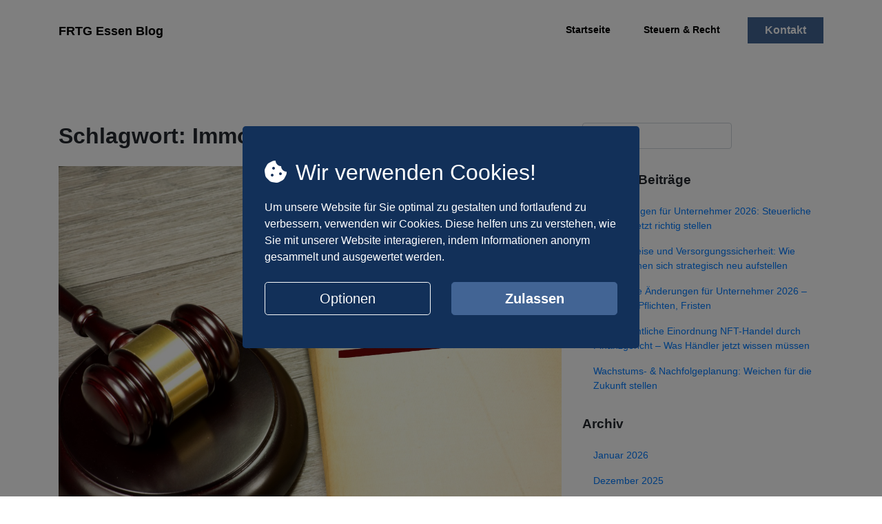

--- FILE ---
content_type: text/html; charset=UTF-8
request_url: https://blog.frtg-essen.de/tag/immobilie/
body_size: 15189
content:
<!DOCTYPE html>
<html lang="de">
<head>
    <meta charset="UTF-8">
    <meta name="viewport" content="width=device-width, initial-scale=1">
    <meta http-equiv="X-UA-Compatible" content="IE=edge">
    <link rel="profile" href="http://gmpg.org/xfn/11">
<meta name='robots' content='index, follow, max-image-preview:large, max-snippet:-1, max-video-preview:-1' />
	<style>img:is([sizes="auto" i], [sizes^="auto," i]) { contain-intrinsic-size: 3000px 1500px }</style>
	
	<!-- This site is optimized with the Yoast SEO plugin v26.8 - https://yoast.com/product/yoast-seo-wordpress/ -->
	<title>Immobilie Archive - FRTG Essen Blog</title>
	<link rel="canonical" href="https://blog.frtg-essen.de/tag/immobilie/" />
	<meta property="og:locale" content="de_DE" />
	<meta property="og:type" content="article" />
	<meta property="og:title" content="Immobilie Archive - FRTG Essen Blog" />
	<meta property="og:url" content="https://blog.frtg-essen.de/tag/immobilie/" />
	<meta property="og:site_name" content="FRTG Essen Blog" />
	<meta name="twitter:card" content="summary_large_image" />
	<script type="application/ld+json" class="yoast-schema-graph">{"@context":"https://schema.org","@graph":[{"@type":"CollectionPage","@id":"https://blog.frtg-essen.de/tag/immobilie/","url":"https://blog.frtg-essen.de/tag/immobilie/","name":"Immobilie Archive - FRTG Essen Blog","isPartOf":{"@id":"https://blog.frtg-essen.de/#website"},"primaryImageOfPage":{"@id":"https://blog.frtg-essen.de/tag/immobilie/#primaryimage"},"image":{"@id":"https://blog.frtg-essen.de/tag/immobilie/#primaryimage"},"thumbnailUrl":"https://blog.frtg-essen.de/wp-content/uploads/2024/05/iStock-838787670-Rechtsschutz-Grundsteuer.jpg","breadcrumb":{"@id":"https://blog.frtg-essen.de/tag/immobilie/#breadcrumb"},"inLanguage":"de"},{"@type":"ImageObject","inLanguage":"de","@id":"https://blog.frtg-essen.de/tag/immobilie/#primaryimage","url":"https://blog.frtg-essen.de/wp-content/uploads/2024/05/iStock-838787670-Rechtsschutz-Grundsteuer.jpg","contentUrl":"https://blog.frtg-essen.de/wp-content/uploads/2024/05/iStock-838787670-Rechtsschutz-Grundsteuer.jpg","width":1254,"height":837,"caption":"A judge's hammer and a code of law for tax law"},{"@type":"BreadcrumbList","@id":"https://blog.frtg-essen.de/tag/immobilie/#breadcrumb","itemListElement":[{"@type":"ListItem","position":1,"name":"Startseite","item":"https://blog.frtg-essen.de/"},{"@type":"ListItem","position":2,"name":"Immobilie"}]},{"@type":"WebSite","@id":"https://blog.frtg-essen.de/#website","url":"https://blog.frtg-essen.de/","name":"FRTG Essen Blog","description":"","potentialAction":[{"@type":"SearchAction","target":{"@type":"EntryPoint","urlTemplate":"https://blog.frtg-essen.de/?s={search_term_string}"},"query-input":{"@type":"PropertyValueSpecification","valueRequired":true,"valueName":"search_term_string"}}],"inLanguage":"de"}]}</script>
	<!-- / Yoast SEO plugin. -->


<link rel="alternate" type="application/rss+xml" title="FRTG Essen Blog &raquo; Feed" href="https://blog.frtg-essen.de/feed/" />
<link rel="alternate" type="application/rss+xml" title="FRTG Essen Blog &raquo; Kommentar-Feed" href="https://blog.frtg-essen.de/comments/feed/" />
<link rel="alternate" type="application/rss+xml" title="FRTG Essen Blog &raquo; Schlagwort-Feed zu Immobilie" href="https://blog.frtg-essen.de/tag/immobilie/feed/" />
<script type="text/javascript">
/* <![CDATA[ */
window._wpemojiSettings = {"baseUrl":"https:\/\/s.w.org\/images\/core\/emoji\/16.0.1\/72x72\/","ext":".png","svgUrl":"https:\/\/s.w.org\/images\/core\/emoji\/16.0.1\/svg\/","svgExt":".svg","source":{"concatemoji":"https:\/\/blog.frtg-essen.de\/wp-includes\/js\/wp-emoji-release.min.js?ver=6.8.3"}};
/*! This file is auto-generated */
!function(s,n){var o,i,e;function c(e){try{var t={supportTests:e,timestamp:(new Date).valueOf()};sessionStorage.setItem(o,JSON.stringify(t))}catch(e){}}function p(e,t,n){e.clearRect(0,0,e.canvas.width,e.canvas.height),e.fillText(t,0,0);var t=new Uint32Array(e.getImageData(0,0,e.canvas.width,e.canvas.height).data),a=(e.clearRect(0,0,e.canvas.width,e.canvas.height),e.fillText(n,0,0),new Uint32Array(e.getImageData(0,0,e.canvas.width,e.canvas.height).data));return t.every(function(e,t){return e===a[t]})}function u(e,t){e.clearRect(0,0,e.canvas.width,e.canvas.height),e.fillText(t,0,0);for(var n=e.getImageData(16,16,1,1),a=0;a<n.data.length;a++)if(0!==n.data[a])return!1;return!0}function f(e,t,n,a){switch(t){case"flag":return n(e,"\ud83c\udff3\ufe0f\u200d\u26a7\ufe0f","\ud83c\udff3\ufe0f\u200b\u26a7\ufe0f")?!1:!n(e,"\ud83c\udde8\ud83c\uddf6","\ud83c\udde8\u200b\ud83c\uddf6")&&!n(e,"\ud83c\udff4\udb40\udc67\udb40\udc62\udb40\udc65\udb40\udc6e\udb40\udc67\udb40\udc7f","\ud83c\udff4\u200b\udb40\udc67\u200b\udb40\udc62\u200b\udb40\udc65\u200b\udb40\udc6e\u200b\udb40\udc67\u200b\udb40\udc7f");case"emoji":return!a(e,"\ud83e\udedf")}return!1}function g(e,t,n,a){var r="undefined"!=typeof WorkerGlobalScope&&self instanceof WorkerGlobalScope?new OffscreenCanvas(300,150):s.createElement("canvas"),o=r.getContext("2d",{willReadFrequently:!0}),i=(o.textBaseline="top",o.font="600 32px Arial",{});return e.forEach(function(e){i[e]=t(o,e,n,a)}),i}function t(e){var t=s.createElement("script");t.src=e,t.defer=!0,s.head.appendChild(t)}"undefined"!=typeof Promise&&(o="wpEmojiSettingsSupports",i=["flag","emoji"],n.supports={everything:!0,everythingExceptFlag:!0},e=new Promise(function(e){s.addEventListener("DOMContentLoaded",e,{once:!0})}),new Promise(function(t){var n=function(){try{var e=JSON.parse(sessionStorage.getItem(o));if("object"==typeof e&&"number"==typeof e.timestamp&&(new Date).valueOf()<e.timestamp+604800&&"object"==typeof e.supportTests)return e.supportTests}catch(e){}return null}();if(!n){if("undefined"!=typeof Worker&&"undefined"!=typeof OffscreenCanvas&&"undefined"!=typeof URL&&URL.createObjectURL&&"undefined"!=typeof Blob)try{var e="postMessage("+g.toString()+"("+[JSON.stringify(i),f.toString(),p.toString(),u.toString()].join(",")+"));",a=new Blob([e],{type:"text/javascript"}),r=new Worker(URL.createObjectURL(a),{name:"wpTestEmojiSupports"});return void(r.onmessage=function(e){c(n=e.data),r.terminate(),t(n)})}catch(e){}c(n=g(i,f,p,u))}t(n)}).then(function(e){for(var t in e)n.supports[t]=e[t],n.supports.everything=n.supports.everything&&n.supports[t],"flag"!==t&&(n.supports.everythingExceptFlag=n.supports.everythingExceptFlag&&n.supports[t]);n.supports.everythingExceptFlag=n.supports.everythingExceptFlag&&!n.supports.flag,n.DOMReady=!1,n.readyCallback=function(){n.DOMReady=!0}}).then(function(){return e}).then(function(){var e;n.supports.everything||(n.readyCallback(),(e=n.source||{}).concatemoji?t(e.concatemoji):e.wpemoji&&e.twemoji&&(t(e.twemoji),t(e.wpemoji)))}))}((window,document),window._wpemojiSettings);
/* ]]> */
</script>
<style id='wp-emoji-styles-inline-css' type='text/css'>

	img.wp-smiley, img.emoji {
		display: inline !important;
		border: none !important;
		box-shadow: none !important;
		height: 1em !important;
		width: 1em !important;
		margin: 0 0.07em !important;
		vertical-align: -0.1em !important;
		background: none !important;
		padding: 0 !important;
	}
</style>
<link rel='stylesheet' id='wp-block-library-css' href='https://blog.frtg-essen.de/wp-includes/css/dist/block-library/style.min.css?ver=6.8.3' type='text/css' media='all' />
<style id='classic-theme-styles-inline-css' type='text/css'>
/*! This file is auto-generated */
.wp-block-button__link{color:#fff;background-color:#32373c;border-radius:9999px;box-shadow:none;text-decoration:none;padding:calc(.667em + 2px) calc(1.333em + 2px);font-size:1.125em}.wp-block-file__button{background:#32373c;color:#fff;text-decoration:none}
</style>
<style id='global-styles-inline-css' type='text/css'>
:root{--wp--preset--aspect-ratio--square: 1;--wp--preset--aspect-ratio--4-3: 4/3;--wp--preset--aspect-ratio--3-4: 3/4;--wp--preset--aspect-ratio--3-2: 3/2;--wp--preset--aspect-ratio--2-3: 2/3;--wp--preset--aspect-ratio--16-9: 16/9;--wp--preset--aspect-ratio--9-16: 9/16;--wp--preset--color--black: #000000;--wp--preset--color--cyan-bluish-gray: #abb8c3;--wp--preset--color--white: #ffffff;--wp--preset--color--pale-pink: #f78da7;--wp--preset--color--vivid-red: #cf2e2e;--wp--preset--color--luminous-vivid-orange: #ff6900;--wp--preset--color--luminous-vivid-amber: #fcb900;--wp--preset--color--light-green-cyan: #7bdcb5;--wp--preset--color--vivid-green-cyan: #00d084;--wp--preset--color--pale-cyan-blue: #8ed1fc;--wp--preset--color--vivid-cyan-blue: #0693e3;--wp--preset--color--vivid-purple: #9b51e0;--wp--preset--gradient--vivid-cyan-blue-to-vivid-purple: linear-gradient(135deg,rgba(6,147,227,1) 0%,rgb(155,81,224) 100%);--wp--preset--gradient--light-green-cyan-to-vivid-green-cyan: linear-gradient(135deg,rgb(122,220,180) 0%,rgb(0,208,130) 100%);--wp--preset--gradient--luminous-vivid-amber-to-luminous-vivid-orange: linear-gradient(135deg,rgba(252,185,0,1) 0%,rgba(255,105,0,1) 100%);--wp--preset--gradient--luminous-vivid-orange-to-vivid-red: linear-gradient(135deg,rgba(255,105,0,1) 0%,rgb(207,46,46) 100%);--wp--preset--gradient--very-light-gray-to-cyan-bluish-gray: linear-gradient(135deg,rgb(238,238,238) 0%,rgb(169,184,195) 100%);--wp--preset--gradient--cool-to-warm-spectrum: linear-gradient(135deg,rgb(74,234,220) 0%,rgb(151,120,209) 20%,rgb(207,42,186) 40%,rgb(238,44,130) 60%,rgb(251,105,98) 80%,rgb(254,248,76) 100%);--wp--preset--gradient--blush-light-purple: linear-gradient(135deg,rgb(255,206,236) 0%,rgb(152,150,240) 100%);--wp--preset--gradient--blush-bordeaux: linear-gradient(135deg,rgb(254,205,165) 0%,rgb(254,45,45) 50%,rgb(107,0,62) 100%);--wp--preset--gradient--luminous-dusk: linear-gradient(135deg,rgb(255,203,112) 0%,rgb(199,81,192) 50%,rgb(65,88,208) 100%);--wp--preset--gradient--pale-ocean: linear-gradient(135deg,rgb(255,245,203) 0%,rgb(182,227,212) 50%,rgb(51,167,181) 100%);--wp--preset--gradient--electric-grass: linear-gradient(135deg,rgb(202,248,128) 0%,rgb(113,206,126) 100%);--wp--preset--gradient--midnight: linear-gradient(135deg,rgb(2,3,129) 0%,rgb(40,116,252) 100%);--wp--preset--font-size--small: 13px;--wp--preset--font-size--medium: 20px;--wp--preset--font-size--large: 36px;--wp--preset--font-size--x-large: 42px;--wp--preset--spacing--20: 0.44rem;--wp--preset--spacing--30: 0.67rem;--wp--preset--spacing--40: 1rem;--wp--preset--spacing--50: 1.5rem;--wp--preset--spacing--60: 2.25rem;--wp--preset--spacing--70: 3.38rem;--wp--preset--spacing--80: 5.06rem;--wp--preset--shadow--natural: 6px 6px 9px rgba(0, 0, 0, 0.2);--wp--preset--shadow--deep: 12px 12px 50px rgba(0, 0, 0, 0.4);--wp--preset--shadow--sharp: 6px 6px 0px rgba(0, 0, 0, 0.2);--wp--preset--shadow--outlined: 6px 6px 0px -3px rgba(255, 255, 255, 1), 6px 6px rgba(0, 0, 0, 1);--wp--preset--shadow--crisp: 6px 6px 0px rgba(0, 0, 0, 1);}:where(.is-layout-flex){gap: 0.5em;}:where(.is-layout-grid){gap: 0.5em;}body .is-layout-flex{display: flex;}.is-layout-flex{flex-wrap: wrap;align-items: center;}.is-layout-flex > :is(*, div){margin: 0;}body .is-layout-grid{display: grid;}.is-layout-grid > :is(*, div){margin: 0;}:where(.wp-block-columns.is-layout-flex){gap: 2em;}:where(.wp-block-columns.is-layout-grid){gap: 2em;}:where(.wp-block-post-template.is-layout-flex){gap: 1.25em;}:where(.wp-block-post-template.is-layout-grid){gap: 1.25em;}.has-black-color{color: var(--wp--preset--color--black) !important;}.has-cyan-bluish-gray-color{color: var(--wp--preset--color--cyan-bluish-gray) !important;}.has-white-color{color: var(--wp--preset--color--white) !important;}.has-pale-pink-color{color: var(--wp--preset--color--pale-pink) !important;}.has-vivid-red-color{color: var(--wp--preset--color--vivid-red) !important;}.has-luminous-vivid-orange-color{color: var(--wp--preset--color--luminous-vivid-orange) !important;}.has-luminous-vivid-amber-color{color: var(--wp--preset--color--luminous-vivid-amber) !important;}.has-light-green-cyan-color{color: var(--wp--preset--color--light-green-cyan) !important;}.has-vivid-green-cyan-color{color: var(--wp--preset--color--vivid-green-cyan) !important;}.has-pale-cyan-blue-color{color: var(--wp--preset--color--pale-cyan-blue) !important;}.has-vivid-cyan-blue-color{color: var(--wp--preset--color--vivid-cyan-blue) !important;}.has-vivid-purple-color{color: var(--wp--preset--color--vivid-purple) !important;}.has-black-background-color{background-color: var(--wp--preset--color--black) !important;}.has-cyan-bluish-gray-background-color{background-color: var(--wp--preset--color--cyan-bluish-gray) !important;}.has-white-background-color{background-color: var(--wp--preset--color--white) !important;}.has-pale-pink-background-color{background-color: var(--wp--preset--color--pale-pink) !important;}.has-vivid-red-background-color{background-color: var(--wp--preset--color--vivid-red) !important;}.has-luminous-vivid-orange-background-color{background-color: var(--wp--preset--color--luminous-vivid-orange) !important;}.has-luminous-vivid-amber-background-color{background-color: var(--wp--preset--color--luminous-vivid-amber) !important;}.has-light-green-cyan-background-color{background-color: var(--wp--preset--color--light-green-cyan) !important;}.has-vivid-green-cyan-background-color{background-color: var(--wp--preset--color--vivid-green-cyan) !important;}.has-pale-cyan-blue-background-color{background-color: var(--wp--preset--color--pale-cyan-blue) !important;}.has-vivid-cyan-blue-background-color{background-color: var(--wp--preset--color--vivid-cyan-blue) !important;}.has-vivid-purple-background-color{background-color: var(--wp--preset--color--vivid-purple) !important;}.has-black-border-color{border-color: var(--wp--preset--color--black) !important;}.has-cyan-bluish-gray-border-color{border-color: var(--wp--preset--color--cyan-bluish-gray) !important;}.has-white-border-color{border-color: var(--wp--preset--color--white) !important;}.has-pale-pink-border-color{border-color: var(--wp--preset--color--pale-pink) !important;}.has-vivid-red-border-color{border-color: var(--wp--preset--color--vivid-red) !important;}.has-luminous-vivid-orange-border-color{border-color: var(--wp--preset--color--luminous-vivid-orange) !important;}.has-luminous-vivid-amber-border-color{border-color: var(--wp--preset--color--luminous-vivid-amber) !important;}.has-light-green-cyan-border-color{border-color: var(--wp--preset--color--light-green-cyan) !important;}.has-vivid-green-cyan-border-color{border-color: var(--wp--preset--color--vivid-green-cyan) !important;}.has-pale-cyan-blue-border-color{border-color: var(--wp--preset--color--pale-cyan-blue) !important;}.has-vivid-cyan-blue-border-color{border-color: var(--wp--preset--color--vivid-cyan-blue) !important;}.has-vivid-purple-border-color{border-color: var(--wp--preset--color--vivid-purple) !important;}.has-vivid-cyan-blue-to-vivid-purple-gradient-background{background: var(--wp--preset--gradient--vivid-cyan-blue-to-vivid-purple) !important;}.has-light-green-cyan-to-vivid-green-cyan-gradient-background{background: var(--wp--preset--gradient--light-green-cyan-to-vivid-green-cyan) !important;}.has-luminous-vivid-amber-to-luminous-vivid-orange-gradient-background{background: var(--wp--preset--gradient--luminous-vivid-amber-to-luminous-vivid-orange) !important;}.has-luminous-vivid-orange-to-vivid-red-gradient-background{background: var(--wp--preset--gradient--luminous-vivid-orange-to-vivid-red) !important;}.has-very-light-gray-to-cyan-bluish-gray-gradient-background{background: var(--wp--preset--gradient--very-light-gray-to-cyan-bluish-gray) !important;}.has-cool-to-warm-spectrum-gradient-background{background: var(--wp--preset--gradient--cool-to-warm-spectrum) !important;}.has-blush-light-purple-gradient-background{background: var(--wp--preset--gradient--blush-light-purple) !important;}.has-blush-bordeaux-gradient-background{background: var(--wp--preset--gradient--blush-bordeaux) !important;}.has-luminous-dusk-gradient-background{background: var(--wp--preset--gradient--luminous-dusk) !important;}.has-pale-ocean-gradient-background{background: var(--wp--preset--gradient--pale-ocean) !important;}.has-electric-grass-gradient-background{background: var(--wp--preset--gradient--electric-grass) !important;}.has-midnight-gradient-background{background: var(--wp--preset--gradient--midnight) !important;}.has-small-font-size{font-size: var(--wp--preset--font-size--small) !important;}.has-medium-font-size{font-size: var(--wp--preset--font-size--medium) !important;}.has-large-font-size{font-size: var(--wp--preset--font-size--large) !important;}.has-x-large-font-size{font-size: var(--wp--preset--font-size--x-large) !important;}
:where(.wp-block-post-template.is-layout-flex){gap: 1.25em;}:where(.wp-block-post-template.is-layout-grid){gap: 1.25em;}
:where(.wp-block-columns.is-layout-flex){gap: 2em;}:where(.wp-block-columns.is-layout-grid){gap: 2em;}
:root :where(.wp-block-pullquote){font-size: 1.5em;line-height: 1.6;}
</style>
<link rel='stylesheet' id='wp-bootstrap-starter-bootstrap-css-css' href='https://blog.frtg-essen.de/wp-content/themes/wp-bootstrap-starter/inc/assets/css/bootstrap.min.css?ver=6.8.3' type='text/css' media='all' />
<link rel='stylesheet' id='wp-bootstrap-starter-fontawesome-cdn-css' href='https://blog.frtg-essen.de/wp-content/themes/wp-bootstrap-starter/inc/assets/css/fontawesome.min.css?ver=6.8.3' type='text/css' media='all' />
<link rel='stylesheet' id='wp-bootstrap-starter-style-css' href='https://blog.frtg-essen.de/wp-content/themes/wp-bootstrap-starter/style.css?ver=6.8.3' type='text/css' media='all' />
<script type="text/javascript" src="https://blog.frtg-essen.de/wp-includes/js/jquery/jquery.min.js?ver=3.7.1" id="jquery-core-js"></script>
<script type="text/javascript" src="https://blog.frtg-essen.de/wp-includes/js/jquery/jquery-migrate.min.js?ver=3.4.1" id="jquery-migrate-js"></script>
<!--[if lt IE 9]>
<script type="text/javascript" src="https://blog.frtg-essen.de/wp-content/themes/wp-bootstrap-starter/inc/assets/js/html5.js?ver=3.7.0" id="html5hiv-js"></script>
<![endif]-->
<link rel="https://api.w.org/" href="https://blog.frtg-essen.de/wp-json/" /><link rel="alternate" title="JSON" type="application/json" href="https://blog.frtg-essen.de/wp-json/wp/v2/tags/146" /><link rel="EditURI" type="application/rsd+xml" title="RSD" href="https://blog.frtg-essen.de/xmlrpc.php?rsd" />
<meta name="generator" content="WordPress 6.8.3" />
<!-- HFCM by 99 Robots - Snippet # 2: CSS -->
<style>
footer h5 {
    font-weight: 900 !important;
    color: white
}

footer h5, .h5 {
    font-size: 1.25rem;
}
.text-lead {
    color: #7f9ece !important;
}

    .cookie-alert {
      position: fixed; /* Stay in place */
      z-index: 5000; /* Sit on top */
      left: 0;
      top: 0;
      width: 100%; /* Full width */
      height: 100%; /* Full height */
      overflow: auto; /* Enable scroll if needed */
      background-color: rgb(0,0,0); /* Fallback color */
      background-color: rgba(0,0,0,0.5); /* Black w/ opacity */
    }
</style>
<!-- /end HFCM by 99 Robots -->
<!-- HFCM by 99 Robots - Snippet # 6: Matomo -->
<!-- Matomo -->
<script type="text/javascript">
  var _paq = window._paq = window._paq || [];
  /* tracker methods like "setCustomDimension" should be called before "trackPageView" */
  _paq.push(['requireConsent']);
  _paq.push(["setDomains", ["*.frtg-essen.de","*.blog.frtg-essen.de"]]);
  _paq.push(["enableCrossDomainLinking"]);
  _paq.push(['trackPageView']);
  _paq.push(['enableLinkTracking']);
  (function() {
    var u="//matomo.frtg-essen.de/";
    _paq.push(['setTrackerUrl', u+'matomo.php']);
    _paq.push(['setSiteId', '1']);
    var d=document, g=d.createElement('script'), s=d.getElementsByTagName('script')[0];
    g.type='text/javascript'; g.async=true; g.src=u+'matomo.js'; s.parentNode.insertBefore(g,s);
  })();
</script>
<!-- End Matomo Code -->
<!-- /end HFCM by 99 Robots -->
<link rel="pingback" href="https://blog.frtg-essen.de/xmlrpc.php">    <style type="text/css">
        #page-sub-header { background: #fff; }
    </style>
    		<style type="text/css" id="wp-custom-css">
			

#page-sub-header h1 {
	color: white !important;
	font-weight: 100;
    text-shadow: 2px 2px 12px black;
	    font-size: 2rem !important;
}


  @media (min-width: 576px) { 

    #page-sub-header h1 {
      font-size: 2.75rem !important;
    }


  }


  @media (min-width: 768px) { 

    #page-sub-header h1 {
      font-size: 3.5rem; !important
    }
 

  }
#page-sub-header {
background: linear-gradient(to bottom, rgba(0, 0, 0, 0.42), rgba(0, 0, 0, 0.68)), url('https://www.frtg-essen.de/images/header.jpg'); background-size: cover; background-position: top center;
	padding: 8rem 0 !important;
}

#page-sub-header p {
	display: none;
}

.menu-item .nav-link {
	color: black !important;
	font-weight: normal !important;
	margin-right: 2rem;
	font-weight: bold !important;
}

.menu-item:last-child .nav-link:last-of-type {
	font-weight: bold !important;
	background: #426494 !important;
   border-color: #426494 !important;
   color: white !important;
	 display: inline-block;
    font-weight: 400;
    color: #212529;
    text-align: center;
    vertical-align: middle;
    cursor: pointer;
    user-select: none;
    background-color: transparent;
    border: 1px solid transparent;
    padding: 0.275rem 1.5rem;
    font-size: 1rem;
    line-height: 1.3;

    transition: color 0.15s ease-in-out, background-color 0.15s ease-in-out, border-color 0.15s ease-in-out, box-shadow 0.15s ease-in-out;

	    padding-right: 1.5rem !important;
    padding-left: 1.5rem !important;
	font-size: 1rem !important;
	margin-right: 0px!important;
}

#masthead {
	background: white !important;
	box-shadow: none !important;
	padding: 1.5rem 1.5rem !important;
}



.site-title {
	color: black !important
}

.page-scroller {
	display: none !important;
}

.entry-title a{
	color: #24292e !important;
}

body:not(.theme-preset-active) #page-sub-header h1 {
 color: #212529
}

#secondary {
	padding-top: 1.5rem;
}

#content {
	min-height: 100vh !important;
}

.post-navigation {
	display: none;
}

#colophon {
	display: none;
}

.post {
    margin-bottom: 2.5rem !important;
		padding-bottom: 2.5rem !important;
	border-bottom: 1px solid #eaecef;
}




.search-submit {
	display: none !important;
}

html {
	font-size: 100% !important
}


	#masthead {
		padding-left: 0 !important;
		padding-right: 0 !important;
	}

.justify-content-end {
    justify-content: flex-start !important;
}

@media (min-width: 353px) { 
.justify-content-end {
    justify-content: flex-end !important;
}
}



.cookie-alert {
  position: fixed;
  /* Stay in place */
  z-index: 5000;
  /* Sit on top */
  left: 0;
  top: 0;
  width: 100%;
  /* Full width */
  height: 100%;
  /* Full height */
  overflow: auto;
  /* Enable scroll if needed */
  background-color: black;
  /* Fallback color */
  background-color: rgba(0, 0, 0, 0.5);
  /* Black w/ opacity */ }

.btn-primary {
    background: #00b0ff !important;
    border-color: #00b0ff !important;
}

.bg-dark {
	background: #123059 !important;
}



#ck_save {
	background: #426494 !important;
	border-color: #426494 !important;
}

footer h5 {
	font-weight: 500 !important;
}
		</style>
		</head>

<body class="archive tag tag-immobilie tag-146 wp-theme-wp-bootstrap-starter group-blog hfeed">


<div id="page" class="site">
	<a class="skip-link screen-reader-text" href="#content">Zum Inhalt springen</a>
    	<header id="masthead" class="site-header navbar-static-top navbar-light" role="banner">
        <div class="container">
            <nav class="navbar navbar-expand-xl p-0">
                <div class="navbar-brand">
                                            <a class="site-title" href="https://blog.frtg-essen.de/">FRTG Essen Blog</a>
                    
                </div>
                <button class="navbar-toggler" type="button" data-toggle="collapse" data-target="#main-nav" aria-controls="" aria-expanded="false" aria-label="Toggle navigation">
                    <span class="navbar-toggler-icon"></span>
                </button>

                <div id="main-nav" class="collapse navbar-collapse justify-content-end"><ul id="menu-main" class="navbar-nav"><li itemscope="itemscope" itemtype="https://www.schema.org/SiteNavigationElement" id="menu-item-65" class="menu-item menu-item-type-custom menu-item-object-custom menu-item-65 nav-item"><a title="Startseite" href="https://frtg-essen.de" class="nav-link">Startseite</a></li>
<li itemscope="itemscope" itemtype="https://www.schema.org/SiteNavigationElement" id="menu-item-238" class="menu-item menu-item-type-post_type menu-item-object-page menu-item-238 nav-item"><a title="Steuern &amp; Recht" href="https://blog.frtg-essen.de/steuern-recht/" class="nav-link">Steuern &#038; Recht</a></li>
<li itemscope="itemscope" itemtype="https://www.schema.org/SiteNavigationElement" id="menu-item-35" class="menu-item menu-item-type-custom menu-item-object-custom menu-item-35 nav-item"><a title="Kontakt" href="https://frtg-essen.de/kontakt" class="nav-link">Kontakt</a></li>
</ul></div>
            </nav>
        </div>
	</header><!-- #masthead -->
    	<div id="content" class="site-content">
		<div class="container">
			<div class="row">
                
	<section id="primary" class="content-area col-sm-12 col-lg-8">
		<div id="main" class="site-main" role="main">

		
			<header class="page-header">
				<h1 class="page-title">Schlagwort: <span>Immobilie</span></h1>			</header><!-- .page-header -->

			
<article id="post-597" class="post-597 post type-post status-publish format-standard has-post-thumbnail hentry category-uncategorized tag-bewertungsgesetz tag-finanzgericht tag-grundsteuerreform tag-grundsteuerwert tag-grundstueck tag-gutachterausschuss tag-immobilie tag-rechtsschutz tag-rheinland-pfalz">
	<div class="post-thumbnail">
		<img width="1254" height="837" src="https://blog.frtg-essen.de/wp-content/uploads/2024/05/iStock-838787670-Rechtsschutz-Grundsteuer.jpg" class="attachment-post-thumbnail size-post-thumbnail wp-post-image" alt="" decoding="async" fetchpriority="high" srcset="https://blog.frtg-essen.de/wp-content/uploads/2024/05/iStock-838787670-Rechtsschutz-Grundsteuer.jpg 1254w, https://blog.frtg-essen.de/wp-content/uploads/2024/05/iStock-838787670-Rechtsschutz-Grundsteuer-300x200.jpg 300w, https://blog.frtg-essen.de/wp-content/uploads/2024/05/iStock-838787670-Rechtsschutz-Grundsteuer-1024x683.jpg 1024w, https://blog.frtg-essen.de/wp-content/uploads/2024/05/iStock-838787670-Rechtsschutz-Grundsteuer-768x513.jpg 768w" sizes="(max-width: 1254px) 100vw, 1254px" />	</div>
	<header class="entry-header">
		<h2 class="entry-title"><a href="https://blog.frtg-essen.de/effektivitaet-des-rechtsschutzes-gegen-grundsteuerwertbescheide/" rel="bookmark">Effektivität des Rechtsschutzes gegen Grundsteuerwertbescheide</a></h2>		<div class="entry-meta">
			<span class="posted-on">Veröffentlicht am <a href="https://blog.frtg-essen.de/effektivitaet-des-rechtsschutzes-gegen-grundsteuerwertbescheide/" rel="bookmark"><time class="entry-date published updated" datetime="2024-05-08T08:18:20+00:00">08.05.2024</time></a></span> | <span class="byline"> von <span class="author vcard"><a class="url fn n" href="https://blog.frtg-essen.de/author/ralf-klein/">Ralf Klein</a></span></span>		</div><!-- .entry-meta -->
			</header><!-- .entry-header -->
	<div class="entry-content">
		
<p>Die Finanzgerichte gewähren umfassenden Rechtsschutz gegen Grundsteuerwertbescheide, die zum 1. Januar 2022 erlassen wurden. Dabei steht der Finanzrechtsweg für alle relevanten Rechtsfragen offen, einschließlich der Einwände gegen die bewertungsrelevanten Bodenrichtwerte, ohne dass eine Klage vor den Verwaltungsgerichten erforderlich wäre.</p>



<p>Die Bewertungsregeln gemäß §§ 218 ff. des Bewertungsgesetzes (BewG) sind verfassungskonform auszulegen, um Steuerpflichtigen die Möglichkeit zu geben, einen niedrigeren Grundstückswert nachzuweisen, der unter dem typisierten Grundsteuerwert liegt.</p>



<p>Ein zwingendes Wertgutachten ist nicht erforderlich, um einen niedrigeren Grundstückswert nachzuweisen.</p>



 <a href="https://blog.frtg-essen.de/effektivitaet-des-rechtsschutzes-gegen-grundsteuerwertbescheide/#more-597" class="more-link">Weiterlesen <span class="meta-nav">&rarr;</span></a>	</div><!-- .entry-content -->

	<footer class="entry-footer">
		 | <span class="tags-links">Verschlagwortet mit <a href="https://blog.frtg-essen.de/tag/bewertungsgesetz/" rel="tag">Bewertungsgesetz</a>, <a href="https://blog.frtg-essen.de/tag/finanzgericht/" rel="tag">Finanzgericht</a>, <a href="https://blog.frtg-essen.de/tag/grundsteuerreform/" rel="tag">Grundsteuerreform</a>, <a href="https://blog.frtg-essen.de/tag/grundsteuerwert/" rel="tag">Grundsteuerwert</a>, <a href="https://blog.frtg-essen.de/tag/grundstueck/" rel="tag">Grundstück</a>, <a href="https://blog.frtg-essen.de/tag/gutachterausschuss/" rel="tag">Gutachterausschuß</a>, <a href="https://blog.frtg-essen.de/tag/immobilie/" rel="tag">Immobilie</a>, <a href="https://blog.frtg-essen.de/tag/rechtsschutz/" rel="tag">Rechtsschutz</a>, <a href="https://blog.frtg-essen.de/tag/rheinland-pfalz/" rel="tag">Rheinland-Pfalz</a></span>	</footer><!-- .entry-footer -->
</article><!-- #post-## -->

<article id="post-479" class="post-479 post type-post status-publish format-standard has-post-thumbnail hentry category-uncategorized tag-artfortschreibung tag-grundsteuer tag-grundsteuerreform tag-immobilie tag-wertfortschreibung">
	<div class="post-thumbnail">
		<img width="1254" height="836" src="https://blog.frtg-essen.de/wp-content/uploads/2022/12/iStock-1270111816.jpg" class="attachment-post-thumbnail size-post-thumbnail wp-post-image" alt="" decoding="async" srcset="https://blog.frtg-essen.de/wp-content/uploads/2022/12/iStock-1270111816.jpg 1254w, https://blog.frtg-essen.de/wp-content/uploads/2022/12/iStock-1270111816-300x200.jpg 300w, https://blog.frtg-essen.de/wp-content/uploads/2022/12/iStock-1270111816-1024x683.jpg 1024w, https://blog.frtg-essen.de/wp-content/uploads/2022/12/iStock-1270111816-768x512.jpg 768w" sizes="(max-width: 1254px) 100vw, 1254px" />	</div>
	<header class="entry-header">
		<h2 class="entry-title"><a href="https://blog.frtg-essen.de/nach-der-grundsteuerreform-ist-vor-der-grundsteuerreform/" rel="bookmark">Nach der Grundsteuerreform ist vor der Grundsteuerreform</a></h2>		<div class="entry-meta">
			<span class="posted-on">Veröffentlicht am <a href="https://blog.frtg-essen.de/nach-der-grundsteuerreform-ist-vor-der-grundsteuerreform/" rel="bookmark"><time class="entry-date published updated" datetime="2023-07-20T09:24:09+00:00">20.07.2023</time></a></span> | <span class="byline"> von <span class="author vcard"><a class="url fn n" href="https://blog.frtg-essen.de/author/ralf-klein/">Ralf Klein</a></span></span>		</div><!-- .entry-meta -->
			</header><!-- .entry-header -->
	<div class="entry-content">
		
<p>Gemeinsam mit Ihrem Steuerberater oder eigenverantwortlich und unter Zeitdruck haben Sie die Grundsteuerreform zum 01.01.2022 bewältigt. Aber wie war das BGH Urteil möglich und was sind die Konsequenzen für die Zukunft? Was bedeutet der § 228 Abs.2 BewG?</p>



 <a href="https://blog.frtg-essen.de/nach-der-grundsteuerreform-ist-vor-der-grundsteuerreform/#more-479" class="more-link">Weiterlesen <span class="meta-nav">&rarr;</span></a>	</div><!-- .entry-content -->

	<footer class="entry-footer">
		 | <span class="tags-links">Verschlagwortet mit <a href="https://blog.frtg-essen.de/tag/artfortschreibung/" rel="tag">Artfortschreibung</a>, <a href="https://blog.frtg-essen.de/tag/grundsteuer/" rel="tag">Grundsteuer</a>, <a href="https://blog.frtg-essen.de/tag/grundsteuerreform/" rel="tag">Grundsteuerreform</a>, <a href="https://blog.frtg-essen.de/tag/immobilie/" rel="tag">Immobilie</a>, <a href="https://blog.frtg-essen.de/tag/wertfortschreibung/" rel="tag">Wertfortschreibung</a></span>	</footer><!-- .entry-footer -->
</article><!-- #post-## -->

<article id="post-421" class="post-421 post type-post status-publish format-standard has-post-thumbnail hentry category-uncategorized tag-erbschaft tag-grundsteuer tag-immobilie tag-jahressteuergesetz tag-schenkung">
	<div class="post-thumbnail">
		<img width="1254" height="836" src="https://blog.frtg-essen.de/wp-content/uploads/2022/12/iStock-1270111816.jpg" class="attachment-post-thumbnail size-post-thumbnail wp-post-image" alt="" decoding="async" srcset="https://blog.frtg-essen.de/wp-content/uploads/2022/12/iStock-1270111816.jpg 1254w, https://blog.frtg-essen.de/wp-content/uploads/2022/12/iStock-1270111816-300x200.jpg 300w, https://blog.frtg-essen.de/wp-content/uploads/2022/12/iStock-1270111816-1024x683.jpg 1024w, https://blog.frtg-essen.de/wp-content/uploads/2022/12/iStock-1270111816-768x512.jpg 768w" sizes="(max-width: 1254px) 100vw, 1254px" />	</div>
	<header class="entry-header">
		<h2 class="entry-title"><a href="https://blog.frtg-essen.de/aenderung-der-steuerlichen-bewertung-von-bebauten-grundstuecken-sollten-sie-ihre-immobilie-noch-vor-dem-01-01-2023-uebertragen/" rel="bookmark"><strong>Änderung der steuerlichen Bewertung von bebauten Grundstücken, sollten Sie Ihre Immobilie noch vor dem 01.01.2023 übertragen?</strong></a></h2>		<div class="entry-meta">
			<span class="posted-on">Veröffentlicht am <a href="https://blog.frtg-essen.de/aenderung-der-steuerlichen-bewertung-von-bebauten-grundstuecken-sollten-sie-ihre-immobilie-noch-vor-dem-01-01-2023-uebertragen/" rel="bookmark"><time class="entry-date published" datetime="2022-12-02T10:56:30+00:00">02.12.2022</time></a></span> | <span class="byline"> von <span class="author vcard"><a class="url fn n" href="https://blog.frtg-essen.de/author/ralf-klein/">Ralf Klein</a></span></span>		</div><!-- .entry-meta -->
			</header><!-- .entry-header -->
	<div class="entry-content">
		
<p>Mit dem Jahressteuergesetzentwurf 2022 der Bundesregierung (JStG 2022, Drucksache 20/3870) erfolgt eine Änderung der steuerlichen Bewertung von Immobilien.  Durch die Verschärfung der Wertermittlung dürften insbesondere 1- und 2-Familienhäuser einen erheblichen höheren Wert haben, da die Wertermittlung an die ImmoWertV 2021 beziehungsweise an die aktuellen Marktverhältnisse angepasst wird.  </p>



<p><strong>Warum werden die Immobilienwerte höher sein?</strong></p>



<p></p>



 <a href="https://blog.frtg-essen.de/aenderung-der-steuerlichen-bewertung-von-bebauten-grundstuecken-sollten-sie-ihre-immobilie-noch-vor-dem-01-01-2023-uebertragen/#more-421" class="more-link">Weiterlesen <span class="meta-nav">&rarr;</span></a>	</div><!-- .entry-content -->

	<footer class="entry-footer">
		 | <span class="tags-links">Verschlagwortet mit <a href="https://blog.frtg-essen.de/tag/erbschaft/" rel="tag">Erbschaft</a>, <a href="https://blog.frtg-essen.de/tag/grundsteuer/" rel="tag">Grundsteuer</a>, <a href="https://blog.frtg-essen.de/tag/immobilie/" rel="tag">Immobilie</a>, <a href="https://blog.frtg-essen.de/tag/jahressteuergesetz/" rel="tag">Jahressteuergesetz</a>, <a href="https://blog.frtg-essen.de/tag/schenkung/" rel="tag">Schenkung</a></span>	</footer><!-- .entry-footer -->
</article><!-- #post-## -->

<article id="post-397" class="post-397 post type-post status-publish format-standard has-post-thumbnail hentry category-uncategorized tag-etw tag-foerderung tag-grunderwerbssteuer tag-grundsteuer tag-grundstueck tag-immobilie tag-nrw tag-nrw-bank">
	<div class="post-thumbnail">
		<img width="509" height="339" src="https://blog.frtg-essen.de/wp-content/uploads/2022/10/Immobilie-iStock-1185433880.jpg" class="attachment-post-thumbnail size-post-thumbnail wp-post-image" alt="" decoding="async" loading="lazy" srcset="https://blog.frtg-essen.de/wp-content/uploads/2022/10/Immobilie-iStock-1185433880.jpg 509w, https://blog.frtg-essen.de/wp-content/uploads/2022/10/Immobilie-iStock-1185433880-300x200.jpg 300w" sizes="auto, (max-width: 509px) 100vw, 509px" />	</div>
	<header class="entry-header">
		<h2 class="entry-title"><a href="https://blog.frtg-essen.de/zuschuss-zur-grunderwerbsteuer-in-nordrhein-westfalen/" rel="bookmark">Zuschuss zur Grunderwerbsteuer in Nordrhein-Westfalen</a></h2>		<div class="entry-meta">
			<span class="posted-on">Veröffentlicht am <a href="https://blog.frtg-essen.de/zuschuss-zur-grunderwerbsteuer-in-nordrhein-westfalen/" rel="bookmark"><time class="entry-date published" datetime="2022-10-06T08:55:19+00:00">06.10.2022</time></a></span> | <span class="byline"> von <span class="author vcard"><a class="url fn n" href="https://blog.frtg-essen.de/author/ralf-klein/">Ralf Klein</a></span></span>		</div><!-- .entry-meta -->
			</header><!-- .entry-header -->
	<div class="entry-content">
		
<p>Bauherren und Käufer von selbst genutztem Wohneigentum  sollen ab 2023 von der Grunderwerbsteuer entlastet werden.</p>



<p>Nordrhein-Westfalen, das Bevölkerungsreichste Bundesland hat für die Übergangszeit ein Förderprogramm verabschiedet, welches sicherstellen soll, dass Privatleute bei einem Erwerb von selbst genutztem Wohneigentum entlastet werden.</p>



 <a href="https://blog.frtg-essen.de/zuschuss-zur-grunderwerbsteuer-in-nordrhein-westfalen/#more-397" class="more-link">Weiterlesen <span class="meta-nav">&rarr;</span></a>	</div><!-- .entry-content -->

	<footer class="entry-footer">
		 | <span class="tags-links">Verschlagwortet mit <a href="https://blog.frtg-essen.de/tag/etw/" rel="tag">ETW</a>, <a href="https://blog.frtg-essen.de/tag/foerderung/" rel="tag">Förderung</a>, <a href="https://blog.frtg-essen.de/tag/grunderwerbssteuer/" rel="tag">Grunderwerbssteuer</a>, <a href="https://blog.frtg-essen.de/tag/grundsteuer/" rel="tag">Grundsteuer</a>, <a href="https://blog.frtg-essen.de/tag/grundstueck/" rel="tag">Grundstück</a>, <a href="https://blog.frtg-essen.de/tag/immobilie/" rel="tag">Immobilie</a>, <a href="https://blog.frtg-essen.de/tag/nrw/" rel="tag">NRW</a>, <a href="https://blog.frtg-essen.de/tag/nrw-bank/" rel="tag">NRW-Bank</a></span>	</footer><!-- .entry-footer -->
</article><!-- #post-## -->

		</div><!-- #main -->
	</section><!-- #primary -->


<aside id="secondary" class="widget-area col-sm-12 col-lg-4" role="complementary">
	<section id="search-2" class="widget widget_search"><form role="search" method="get" class="search-form" action="https://blog.frtg-essen.de/">
    <label>
        <input type="search" class="search-field form-control" placeholder="Suchen &hellip;" value="" name="s" title="Suche nach:">
    </label>
    <input type="submit" class="search-submit btn btn-default" value="Suchen">
</form>



</section>
		<section id="recent-posts-2" class="widget widget_recent_entries">
		<h3 class="widget-title">Neueste Beiträge</h3>
		<ul>
											<li>
					<a href="https://blog.frtg-essen.de/empfehlungen-fuer-unternehmer-2026-steuerliche-weichen-jetzt-richtig-stellen/">Empfehlungen für Unternehmer 2026: Steuerliche Weichen jetzt richtig stellen</a>
									</li>
											<li>
					<a href="https://blog.frtg-essen.de/energiepreise-und-versorgungssicherheit-wie-unternehmen-sich-strategisch-neu-aufstellen/">Energiepreise und Versorgungssicherheit: Wie Unternehmen sich strategisch neu aufstellen</a>
									</li>
											<li>
					<a href="https://blog.frtg-essen.de/steuerliche-aenderungen-fuer-unternehmer-2026-chancen-pflichten-fristen/">Steuerliche Änderungen für Unternehmer 2026 – Chancen, Pflichten, Fristen</a>
									</li>
											<li>
					<a href="https://blog.frtg-essen.de/steuerrechtliche-einordnung-nft-handel-durch-finanzgericht-was-haendler-jetzt-wissen-muessen/">Steuerrechtliche Einordnung NFT-Handel durch Finanzgericht – Was Händler jetzt wissen müssen</a>
									</li>
											<li>
					<a href="https://blog.frtg-essen.de/wachstums-nachfolgeplanung-weichen-fuer-die-zukunft-stellen/">Wachstums- &amp; Nachfolgeplanung: Weichen für die Zukunft stellen</a>
									</li>
					</ul>

		</section><section id="archives-2" class="widget widget_archive"><h3 class="widget-title">Archiv</h3>
			<ul>
					<li><a href='https://blog.frtg-essen.de/2026/01/'>Januar 2026</a></li>
	<li><a href='https://blog.frtg-essen.de/2025/12/'>Dezember 2025</a></li>
	<li><a href='https://blog.frtg-essen.de/2025/11/'>November 2025</a></li>
	<li><a href='https://blog.frtg-essen.de/2025/10/'>Oktober 2025</a></li>
	<li><a href='https://blog.frtg-essen.de/2025/09/'>September 2025</a></li>
	<li><a href='https://blog.frtg-essen.de/2025/08/'>August 2025</a></li>
	<li><a href='https://blog.frtg-essen.de/2025/07/'>Juli 2025</a></li>
	<li><a href='https://blog.frtg-essen.de/2025/06/'>Juni 2025</a></li>
	<li><a href='https://blog.frtg-essen.de/2025/05/'>Mai 2025</a></li>
	<li><a href='https://blog.frtg-essen.de/2025/04/'>April 2025</a></li>
	<li><a href='https://blog.frtg-essen.de/2025/03/'>März 2025</a></li>
	<li><a href='https://blog.frtg-essen.de/2025/02/'>Februar 2025</a></li>
	<li><a href='https://blog.frtg-essen.de/2025/01/'>Januar 2025</a></li>
	<li><a href='https://blog.frtg-essen.de/2024/12/'>Dezember 2024</a></li>
	<li><a href='https://blog.frtg-essen.de/2024/11/'>November 2024</a></li>
	<li><a href='https://blog.frtg-essen.de/2024/10/'>Oktober 2024</a></li>
	<li><a href='https://blog.frtg-essen.de/2024/09/'>September 2024</a></li>
	<li><a href='https://blog.frtg-essen.de/2024/08/'>August 2024</a></li>
	<li><a href='https://blog.frtg-essen.de/2024/07/'>Juli 2024</a></li>
	<li><a href='https://blog.frtg-essen.de/2024/06/'>Juni 2024</a></li>
	<li><a href='https://blog.frtg-essen.de/2024/05/'>Mai 2024</a></li>
	<li><a href='https://blog.frtg-essen.de/2024/04/'>April 2024</a></li>
	<li><a href='https://blog.frtg-essen.de/2024/03/'>März 2024</a></li>
	<li><a href='https://blog.frtg-essen.de/2024/02/'>Februar 2024</a></li>
	<li><a href='https://blog.frtg-essen.de/2024/01/'>Januar 2024</a></li>
	<li><a href='https://blog.frtg-essen.de/2023/12/'>Dezember 2023</a></li>
	<li><a href='https://blog.frtg-essen.de/2023/11/'>November 2023</a></li>
	<li><a href='https://blog.frtg-essen.de/2023/10/'>Oktober 2023</a></li>
	<li><a href='https://blog.frtg-essen.de/2023/09/'>September 2023</a></li>
	<li><a href='https://blog.frtg-essen.de/2023/08/'>August 2023</a></li>
	<li><a href='https://blog.frtg-essen.de/2023/07/'>Juli 2023</a></li>
	<li><a href='https://blog.frtg-essen.de/2023/05/'>Mai 2023</a></li>
	<li><a href='https://blog.frtg-essen.de/2023/03/'>März 2023</a></li>
	<li><a href='https://blog.frtg-essen.de/2023/02/'>Februar 2023</a></li>
	<li><a href='https://blog.frtg-essen.de/2023/01/'>Januar 2023</a></li>
	<li><a href='https://blog.frtg-essen.de/2022/12/'>Dezember 2022</a></li>
	<li><a href='https://blog.frtg-essen.de/2022/11/'>November 2022</a></li>
	<li><a href='https://blog.frtg-essen.de/2022/10/'>Oktober 2022</a></li>
	<li><a href='https://blog.frtg-essen.de/2022/09/'>September 2022</a></li>
	<li><a href='https://blog.frtg-essen.de/2022/08/'>August 2022</a></li>
	<li><a href='https://blog.frtg-essen.de/2022/07/'>Juli 2022</a></li>
	<li><a href='https://blog.frtg-essen.de/2022/06/'>Juni 2022</a></li>
	<li><a href='https://blog.frtg-essen.de/2022/05/'>Mai 2022</a></li>
	<li><a href='https://blog.frtg-essen.de/2022/04/'>April 2022</a></li>
	<li><a href='https://blog.frtg-essen.de/2022/03/'>März 2022</a></li>
	<li><a href='https://blog.frtg-essen.de/2022/02/'>Februar 2022</a></li>
	<li><a href='https://blog.frtg-essen.de/2022/01/'>Januar 2022</a></li>
	<li><a href='https://blog.frtg-essen.de/2021/12/'>Dezember 2021</a></li>
	<li><a href='https://blog.frtg-essen.de/2021/11/'>November 2021</a></li>
	<li><a href='https://blog.frtg-essen.de/2021/09/'>September 2021</a></li>
	<li><a href='https://blog.frtg-essen.de/2021/08/'>August 2021</a></li>
	<li><a href='https://blog.frtg-essen.de/2021/07/'>Juli 2021</a></li>
	<li><a href='https://blog.frtg-essen.de/2021/06/'>Juni 2021</a></li>
	<li><a href='https://blog.frtg-essen.de/2021/05/'>Mai 2021</a></li>
	<li><a href='https://blog.frtg-essen.de/2021/03/'>März 2021</a></li>
	<li><a href='https://blog.frtg-essen.de/2021/02/'>Februar 2021</a></li>
	<li><a href='https://blog.frtg-essen.de/2020/11/'>November 2020</a></li>
	<li><a href='https://blog.frtg-essen.de/2020/10/'>Oktober 2020</a></li>
	<li><a href='https://blog.frtg-essen.de/2020/09/'>September 2020</a></li>
	<li><a href='https://blog.frtg-essen.de/2020/08/'>August 2020</a></li>
	<li><a href='https://blog.frtg-essen.de/2020/07/'>Juli 2020</a></li>
			</ul>

			</section></aside><!-- #secondary -->
			</div><!-- .row -->
		</div><!-- .container -->
	</div><!-- #content -->
    	<footer id="colophon" class="site-footer navbar-light" role="contentinfo">
		<div class="container pt-3 pb-3">
            <div class="site-info">
                &copy; 2026 <a href="https://blog.frtg-essen.de">FRTG Essen Blog</a>                <span class="sep"> | </span>
                <a class="credits" href="https://afterimagedesigns.com/wp-bootstrap-starter/" target="_blank" title="WordPress Technical Support" alt="Bootstrap WordPress Theme">Bootstrap-Theme für WordPress</a>

            </div><!-- close .site-info -->
		</div>
	</footer><!-- #colophon -->
</div><!-- #page -->

<script type="speculationrules">
{"prefetch":[{"source":"document","where":{"and":[{"href_matches":"\/*"},{"not":{"href_matches":["\/wp-*.php","\/wp-admin\/*","\/wp-content\/uploads\/*","\/wp-content\/*","\/wp-content\/plugins\/*","\/wp-content\/themes\/wp-bootstrap-starter\/*","\/*\\?(.+)"]}},{"not":{"selector_matches":"a[rel~=\"nofollow\"]"}},{"not":{"selector_matches":".no-prefetch, .no-prefetch a"}}]},"eagerness":"conservative"}]}
</script>
<!-- HFCM by 99 Robots - Snippet # 1: Footer -->
<footer class="pt-5 text-center text-sm-left" style="background: #333">
   <div class="container mb-5 text-white">
      <div class="row">
         <div class="col-sm-6 col-md-4 col-lg-6">
            <h5 class="mb-3">Auszeichnungen</h5>
            <div class="row">
               <div class="col-3 col-md-3">
                  <img class="img-fluid" src="https://frtg-essen.de/images/seals/mm.png" style="border: .5px solid lightgrey">
               </div>
               <div class="col-3 col-md-3">
                  <img class="img-fluid" src="https://frtg-essen.de/images/seals/focus.png">
               </div>
               <div class="col-3 col-md-3">
                  <img class="img-fluid" src="https://frtg-essen.de/images/seals/kununu.jpg">
               </div>
               <div class="col-3 col-md-3">
                  <img class="img-fluid" src="https://frtg-essen.de/images/seals/datev.png">
               </div>
            </div>
         </div>
         <!-- <div class="col-sm-6 col-md-4 col-lg-3 d-flex justify-content-center">
            <div>
               <h5 class="mb-3">&nbsp</h5>
               <a class="salesworker-container salesworker-size-small salesworker-type-widget" title="Bewertungen für FRTG Group bei bewertet.de" target="_blank" href="https://www.bewertet.de/steuerberater/duesseldorf/kanzlei-frtg-group">
                  <script type="text/javascript" src="https://d3q9bnsmwljuux.cloudfront.net/widgets/de/small/kanzlei-frtg-group.js"></script>
                  <link href="https://d3q9bnsmwljuux.cloudfront.net/assets/widget-d345c4d61759358d5b29cd068153b161.css" media="screen" rel="stylesheet" type="text/css">
                  </script>
               </a>
            </div>
         </div> -->
         <div class=" col-md-4 col-lg-3 mt-5 mt-md-0">
            <h5 class="mb-3">Netzwerk</h5>
            <img class="img-fluid bg-white" src="https://frtg-essen.de/images/network.png">
            <div class="d-none d-lg-block">
               <h5 class="mb-3 mt-4">Social Media</h5>
               <div class="h4 d-flex">
                  <a href="https://www.youtube.com/@FRTGEssen/videos" class="text-lead mr-2">
                  <img src="https://frtg-essen.de//images/icons/youtube.png" width="24px" height="24px">
                  </a>
                  <a href="https://www.tiktok.com/search?q=FRTG%20Essen&t=1744907557705" class="text-lead  mr-2">
                  <img src="https://frtg-essen.de//images/icons/tiktok.png" width="24px" height="24px">
                  </a>
                  <a href="https://de.linkedin.com/company/frtg-steuerberatungsgesellschaft-essen-gmbh" class="text-lead  mr-2">
                  <img src="https://frtg-essen.de//images/icons/linkedin.png" width="24px" height="24px">
                  </a>
                  <a href="https://www.xing.com/pages/frtg-steuerberatungsgesellschaft-essen-mbh" class="text-lead">
                  <img src="https://frtg-essen.de//images/icons/xing.png" width="22px" height="22px">
                  </a>
               </div>
            </div>
         </div>
         <div class="col-2 d-sm-none"></div>
         <div class="col-8 col-sm-5 d-lg-none mt-5">
            <h5 class="mb-3">Social Media</h5>
            <div class="h4 d-flex justify-content-between">
               <a href="https://www.youtube.com/@FRTGEssen/videos" class="text-lead mr-2">
               <img src="https://frtg-essen.de/images/icons/youtube.png" width="24px" height="24px">
               </a>
               <a href="https://www.tiktok.com/search?q=FRTG%20Essen&t=1744907557705" class="text-lead  mr-2">
               <img src="https://frtg-essen.de//images/icons/tiktok.png" width="24px" height="24px">
               </a>
               <a href="https://de.linkedin.com/company/frtg-steuerberatungsgesellschaft-essen-gmbh?trk=public_post_follow-view-profile" class="text-lead  mr-2">
               <img src="https://frtg-essen.de/images/icons/linkedin.png" width="24px" height="24px">
               </a>
               <a href="https://www.xing.com/pages/frtg-steuerberatungsgesellschaft-essen-mbh" class="text-lead">
               <img src="https://frtg-essen.de/images/icons/xing.png" width="22px" height="22px">
               </a>
            </div>
         </div>
         <div class="col-2 col-sm-1 d-lg-none"></div>
         <div class="col-sm-6 col-lg-3 text-left mt-5 mt-lg-0 d-flex justify-content-center  justify-content-sm-end">
            <div style="min-width: 204px">
               <h5 class="mb-3 text-center text-sm-left">Kontakt</h5>
               <div class="row ">
                  <div class="col-1">
                     <i class="fas fa-map-marker-alt text-lead"></i>
                  </div>
                  <div class="col">
                     Alfredstraße 157 <br>
                     45131 Essen
                  </div>
               </div>
               <div class="row mt-3">
                  <div class="col-1">
                     <i class="fas fa-phone text-lead"></i>
                  </div>
                  <div class="col">
                     Tel.: +49-201-822896-0 <br>
                     Fax: +49-201-822896-29 <br>
                  </div>
               </div>
               <div class="row mt-3">
                  <div class="col-1">
                     <i class="fas fa-envelope text-lead"></i>
                  </div>
                  <div class="col">
                     info(at)frtg-essen.de
                  </div>
               </div>
            </div>
         </div>
      </div>
   </div>
   <div class="container-fluid py-4" style="background: #1a1a1a">
      <div class="container text-white small">
         <div class="row ">
            <div class="col-12 col-md-6 text-center text-md-left">
               <a class="text-white" href="impressum">Impressum</a> 
               &sdot; 
               <a class="text-white" href="haftungsausschluss">Haftungsausschluss</a>
               &sdot; 
               <a class="text-white" href="datenschutz">Datenschutz</a>
            </div>
            <div class="col-12 col-md-6 mt-2 mt-md-0">
               <div class="text-center text-md-right ">
                  Copyright ©  
                  <script>document.write(new Date().getFullYear());</script> frtg-essen.de
               </div>
            </div>
         </div>
      </div>
   </div>
</footer>
<div class="cookie-alert" style="display: none">
   <div class="d-flex align-items-center justify-content-center h-100">
      <div class="jumbotron bg-dark py-5 text-white" style="width: 36rem;">
         <p class="h2"><i class="fas fa-cookie-bite mb-3 mr-1 d-none d-sm-inline-block"></i> Wir verwenden Cookies!</p>
         <p class="mb-4">Um unsere Website für Sie optimal zu gestalten und fortlaufend zu verbessern, verwenden wir Cookies. Diese helfen uns zu verstehen, wie Sie mit unserer Website interagieren, indem Informationen anonym gesammelt und ausgewertet werden.  </p>
         <div class="row">
            <div class="col-md-6 order-md-last"><button id="ck_save" type="button" class="btn btn-block btn-lg btn-primary font-weight-bold mr-3">Zulassen</button></div>
            <div class="col-md-6"><button type="button" class="btn btn-block btn-lg btn-outline-light mt-3 mt-md-0" type="button" data-toggle="collapse" data-target="#cookie_options" aria-expanded="false" aria-controls="collapseExample">Optionen</button></div>
         </div>
         <div class="collapse " id="cookie_options">
            <div class="container jumbotron mb-0 py-3 mt-3 text-dark">
               <div class="row">
                  <div class="col-sm-3">
                     <div class="form-check form-check-inline">
                        <label class="form-check-label">Verwendet: </label>
                     </div>
                  </div>
                  <div class="col-sm-9">
                     <div class="form-check form-check-inline">
                        <input type="checkbox" class="form-check-input"checked disabled>
                        <label class="form-check-label">Notwendig</label>
                     </div>
                     <div class="form-check form-check-inline">
                        <input type="checkbox" class="form-check-input" name="stats" checked>
                        <label class="form-check-label" for="stats">Statistiken</label>
                     </div>
                  </div>
               </div>
            </div>
         </div>
      </div>
   </div>
</div>
<!-- /end HFCM by 99 Robots -->
<!-- HFCM by 99 Robots - Snippet # 3: Jquery -->
<script src="https://code.jquery.com/jquery-3.4.1.min.js" integrity="sha256-CSXorXvZcTkaix6Yvo6HppcZGetbYMGWSFlBw8HfCJo=" crossorigin="anonymous"></script>

<script src="https://cdn.jsdelivr.net/npm/js-cookie@2/src/js.cookie.min.js"></script>

<script type="text/javascript">



	
if(Cookies.get("cks") == null) {
  $(".cookie-alert").fadeIn("fast");
} else if (Cookies.get('cks') == 1) {
  _paq.push(['rememberConsentGiven']);
} else {
  _paq.push(['forgetConsentGiven']);
}

 $('#ck_save').click(function(){

  if($("input:checkbox[name='stats']").is(":checked")) 
  {
    _paq.push(['rememberConsentGiven']);
		Cookies.set('cks', '1', { expires: 3650, path: '/', domain: 'frtg-essen.de' });
  } else {
     _paq.push(['forgetConsentGiven']);
		 Cookies.set('cks', '0', { expires: 3650, path: '/', domain: 'frtg-essen.de' });
  }


  $(".cookie-alert").fadeOut("slow");
  $(".cookie-alert").fadeOut("slow");
 });

</script>


<script>
$(".search-field").attr("placeholder", "Suchen ...")


$( ".posted-on" ).each(function( index ) {
	var x = $(this).html();
	$(this).html(x.replace("Posted on","Veröffentlicht am"));
});
$( ".byline" ).each(function( index ) {
	var x = $(this).html();
	$(this).html(x.replace("by","von"));
});

$(".more-link").text("Weiterlesen →");
/*
if( $(".page-title:contains('Search Results for')")) {
  var s = $(".page-title").html();
  $(".page-title").html(s.replace("Search Results for","Suchergebnisse für"));
}
if( $(".page-title:contains('Nothing found')")) {
  $(".page-title").html("Nichts gefunden");
 $("p").text("Entschuldigung, aber nichts stimmte mit Ihren Suchbegriffen überein. Bitte versuchen Sie es erneut mit einem anderen Suchwort.")
}
*/
</script>
<!-- /end HFCM by 99 Robots -->
<script type="text/javascript" src="https://blog.frtg-essen.de/wp-content/themes/wp-bootstrap-starter/inc/assets/js/popper.min.js?ver=6.8.3" id="wp-bootstrap-starter-popper-js"></script>
<script type="text/javascript" src="https://blog.frtg-essen.de/wp-content/themes/wp-bootstrap-starter/inc/assets/js/bootstrap.min.js?ver=6.8.3" id="wp-bootstrap-starter-bootstrapjs-js"></script>
<script type="text/javascript" src="https://blog.frtg-essen.de/wp-content/themes/wp-bootstrap-starter/inc/assets/js/theme-script.min.js?ver=6.8.3" id="wp-bootstrap-starter-themejs-js"></script>
<script type="text/javascript" src="https://blog.frtg-essen.de/wp-content/themes/wp-bootstrap-starter/inc/assets/js/skip-link-focus-fix.min.js?ver=20151215" id="wp-bootstrap-starter-skip-link-focus-fix-js"></script>
</body>
</html>